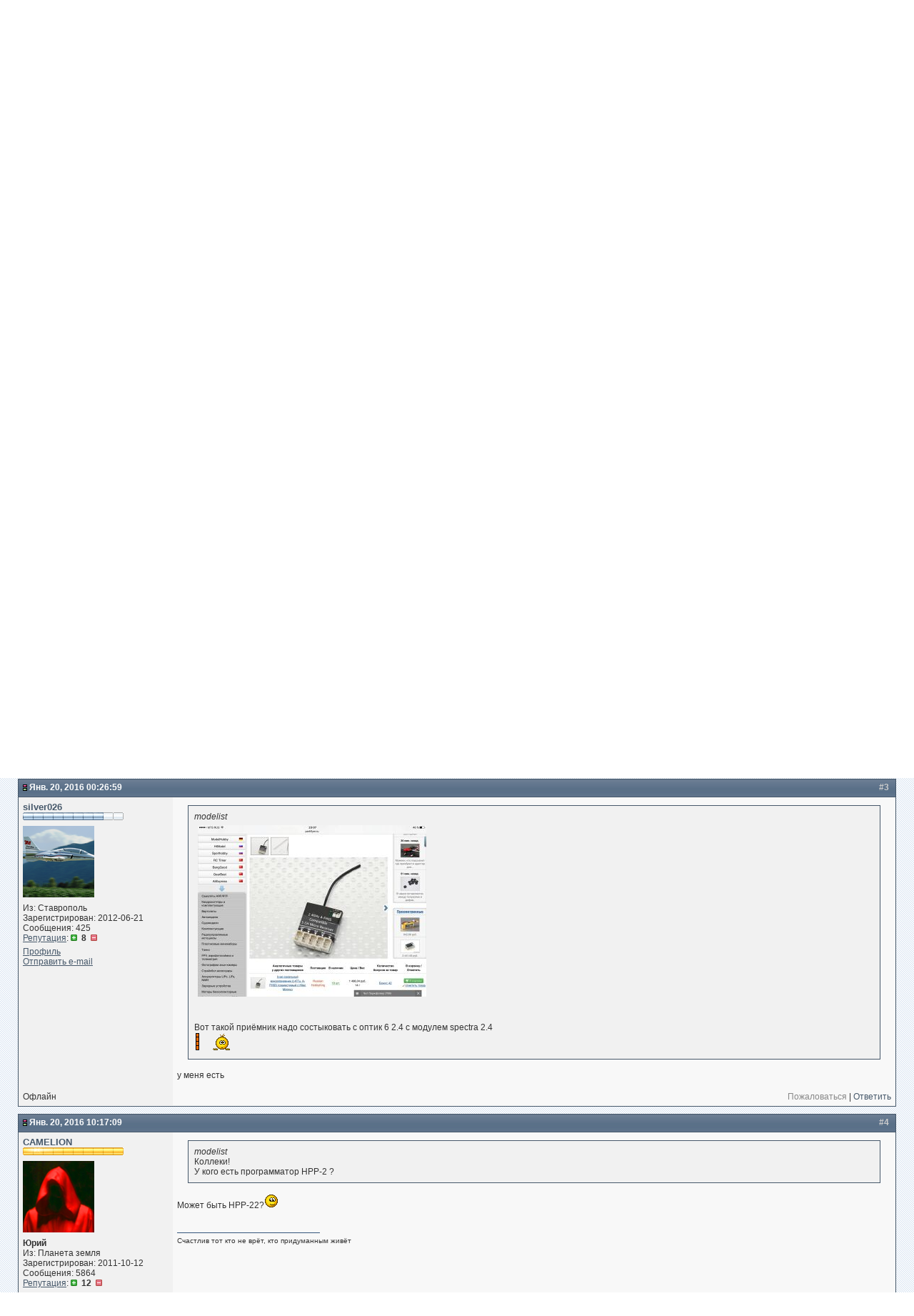

--- FILE ---
content_type: text/html; charset=utf-8
request_url: https://rcstv.ru/forum/topic/2130/?page=1
body_size: 33749
content:



<!DOCTYPE html PUBLIC "-//W3C//DTD XHTML 1.0 Strict//EN" "http://www.w3.org/TR/xhtml1/DTD/xhtml1-strict.dtd">
<html xmlns="http://www.w3.org/1999/xhtml" xml:lang="en" lang="en">
<head>
	<title>Форум Ставропольских моделистов. Все про самолеты, вертолеты, машины и корабли.  / Радио аппаратура / Прошивка модуля spectra 2.4 </title>
	<meta name="description" content="Ставропольский форум моделистов. Здесь можно узнать все о радио моделях, самолетов, вертолетов, трикоптеров, квадрокоптеров, машинок. Научится ремонтировать, настраивать их и даже делать самому! " />
	<meta name="keywords" content="радиоупровляемые модели самолеты вертолеты машины FPV трикоптеры квадрокоптеры двигатели сервы хобби ставрополь барахолка регулятор батарея моделисты копии rcstv ксыем полеты соревнования cnfdhjgjkm клуб cnc чпу" />
	<meta http-equiv="content-type" content="text/html; charset=utf-8" />
	<meta name='yandex-verification' content='69f0f3be028cb56e' />
	
	<!-- google +1 -->
	
	
	<link rel="stylesheet" type="text/css" href="/static/forum/themes/default/style.css" />

	<link rel="alternate" type="application/atom+xml" href="/forum/feeds/posts/" title="Последние сообщения на форуме" />
	<link rel="alternate" type="application/atom+xml" href="/forum/feeds/topics/" title="Последние темы на форуме" />

	<link rel="shortcut icon" href="/favicon.ico" type="image/vnd.microsoft.icon" />
	<script type="text/javascript">
		var MEDIA_URL = "/static/";
		var POST_PREVIEW_URL = "/forum/preview/";
	</script>
	<script type="text/javascript" src="https://ajax.googleapis.com/ajax/libs/jquery/1.6.4/jquery.min.js"></script>
	<script src="/static/base64/jquery.base64.min.js" type="text/javascript"></script>
	<script src="/static/jquery.timers.js" type="text/javascript"></script>

	<script src="/static/fancybox/jquery.fancybox-1.3.4.pack.js" type="text/javascript"></script>
	<link rel="stylesheet" href="/static/fancybox/jquery.fancybox-1.3.4.css" type="text/css" media="screen" />

	<script type="text/javascript" src="/static/custom_0_1.js"></script>
	<link type="text/css" rel="stylesheet" href="/static/custom_0_1.css" />
	
	
		
	
	

    <!-- Highlightjs goodies -->
	<link type="text/css" rel="stylesheet" href="/static/forum/css/pygments.css" />
	
	 
	
	
	
</head>
<body>
	


<div id="djangobbwrap">
<div id="djangobbindex" class="djangobb">
<div id="brdheader" class="block">
	<div class="box">
		<div id="brdtitle" class="inbox" style="height:73px;">
			<a href="/forum/"><img src="/logo.png" alt="logo" style="float:left; margin-right:10px;"/></a> 
			
			
				<h1><span><a href="/forum/">RCSTV.RU</a></span></h1>
				<p><span style="font-size:18px; font-weight:bold">Форум Ставропольских моделистов</span></p>
				
				
		</div>
		<div id="brdmenu" class="inbox">
			<ul>
				<li id="navindex"><a href="/forum/">Главная</a></li>
				<li id="navuserlist"><a href="/forum/users/">Пользователи</a></li>
				<li id="navsearch"><a href="/forum/search/">Найти</a></li>
				
				
					<li><a href="/forum/account/signin/">Войти</a></li>
					<li><a href="/forum/account/signup/">Регистрация</a></li>
				
			</ul>
		</div>
		<div id="brdwelcome" class="inbox">
			<ul class="conl">
				
					<li>Вы не вошли.</li>
				
				
			</ul>
			
			<div class="clearer"></div>
		</div>
	</div>
</div>



	<script type="text/javascript" >
    function image_zoomer(img, element) {
        var eimg = $('#'+img)
        if ( eimg.attr('min')==eimg.attr('src') ) {
            eimg.attr('src', eimg.attr('max'))
            element.innerHTML="Уменьшить"
        } else {
            eimg.attr('src', eimg.attr('min'))
            element.innerHTML="Увеличить"
        }
    }
</script>

	
	<h2><span>Объявления</span></h2>
	<div class="box">
		<div class="inbox" style="min-height: 90px;">
				
				<p class="conl" style="padding-left:10px;padding-top:5px; padding-bottom:5px;" id="forum_ads"><div style="display:none" id="forum_ads_0">
Уважаемые моделисты, ознакомьтесь с <a href="https://rcstv.ru/forum/topic/2887/"><b style="color:red;">Правилами полетов в аэроклубе</b></a>.
<br/>
</div>

<script type="text/javascript">
	$(document).ready(function() { 
		FORUM_ADS_COUNT = 1;
		forum_ads_rotate_counter = Math.floor(Math.random()*100);
		$('#forum_ads').hide();
		$('#forum_ads').html( $('#forum_ads_'+(forum_ads_rotate_counter % FORUM_ADS_COUNT) ).html() );
		$('#forum_ads').fadeIn(200);
		
		$('#forum_ads').everyTime(15000, function (ev) {
			forum_ads_rotate_counter+=1;
			$('#forum_ads').hide();
			$('#forum_ads').html( $('#forum_ads_'+(forum_ads_rotate_counter % FORUM_ADS_COUNT) ).html() );
			$('#forum_ads').fadeIn(200);
		} )
	})
</script></p>
				<p class="conr" style="color:black;padding-left:10px;padding-top:5px; padding-bottom:5px; padding-right:10px;"></p>
		</div>
	</div>
	
	

<script type="text/javascript">

function set_offtopic(post_id, flag) {
	$.ajax({
		url: '/forum/ajax/set_offtopic/'+post_id+'/'+flag+'/',
		success: function(data) {
			var a = $('#post_body_'+post_id+' .offtopic')
			if (eval(data)) {
				$('#post_body_'+post_id).stop().animate({"opacity": 0.4});
				$('#post_body_'+post_id).unbind('mouseenter mouseleave');
				$('#post_body_'+post_id).hover( function() { $(this).stop().animate({"opacity": 1});}, function() { $(this).stop().animate({"opacity": 0.4});} );
				a.attr('href','javascript:set_offtopic('+post_id+',0)')
				a.text('По теме')
			} else {
				$('#post_body_'+post_id).stop().animate({"opacity": 1});
				$('#post_body_'+post_id).unbind('mouseenter mouseleave');
				a.attr('href','javascript:set_offtopic('+post_id+',1)')
				a.text('Не по теме')
			}
		}
	})
}

</script>

<div class="linkst">
	<div class="inbox">
		<p class="pagelink conl">

</p>
		
		<ul>
			<li>
			<a href="/forum/">Начало </a></li><li>&raquo; <a href="/forum/27/">Радио аппаратура</a> </li><li>&raquo; Прошивка модуля spectra 2.4
			<a href="/forum/feeds/topic/2130/"><img src="/static/forum/img/feed-icon-small.png" alt="[RSS Feed]" title="[RSS Feed]" class="breadcrumb_rss" /></a>
			
			</li>
		</ul>
		<div class="clearer"></div>
	</div>
</div>

	<div id="p35895" class="blockpost roweven firstpost" >
		
		<a name="post-35895"></a>
		<h2><span><span class="conr">#1&nbsp;</span><a href="/forum/post/35895/">Янв. 19, 2016 18:59:06</a></span></h2>
		<div class="box" id="post_body_35895"  >
			<div class="inbox">
				<div class="postleft">
					<dl>
						<dt><strong><a href="javascript:pasteN('modelist');">modelist</a></strong></dt>
						<dd class="usertitle">
							
								<strong></strong>
							
						</dd>
						
							<dd class="usertitle">
								<img src="/static/forum/img/authority/vote10.gif" alt="" />
							</dd>
						
						<dd class="postavatar">
							
								<img src="/static/forum/avatars/8b5780013ffad716050aa2fcc7413b4f0a2974a5.png" alt="" />
							
						</dd>
						
							<dd><b>Андрей</b></dd>
						
						
							<dd>Из: Ставрополь</dd>
						
						<dd>Зарегистрирован: 2012-07-24</dd>
						<dd>Сообщения: 1349</dd>
						
						
								<dd><a href="/forum/reputation/modelist/">Репутация</a>:
								 
									<a href="/forum/reputation/modelist/?action=plus&amp;post_id=35895"><img src="/static/forum/img/reputation/warn_add.gif" alt="+" /></a>&nbsp;&nbsp;<strong>3&nbsp;&nbsp;</strong><a href="/forum/reputation/modelist/?action=minus&amp;post_id=35895"><img src="/static/forum/img/reputation/warn_minus.gif" alt="-" /></a>
								
								</dd>
						
						<dd class="usercontacts"><a href="/forum/user/modelist/">Профиль</a>&nbsp;&nbsp;</br>
						
							
						
						
							
						
						
							<a href="/forum/user/modelist/">О себе</a>&nbsp;&nbsp;
						
						</dd>
				</dl>
			</div>
			<div class="postright">
				<h3>Прошивка модуля spectra 2.4</h3>
				<div class="postmsg">
					Коллеги!<br/>У кого есть программатор НРР-2 ?<br/>Помогите прошить модуль spectra 2.4 до версии прошивки 3.01 или 3.1,<br/>А то приёмник оптима минима не стыкуется.<br/>А хочется комнатный самолётик погонять дома.<br/>Или может кто подскажет где наноприемник для футабы 14 SG найтить?
					
						
						<div class="postsignature" style="FONT-SIZE: 10px;">
							<br />
							<hr />
							С уважением! ;)
						</div>
						
					
					
					
				</div>
			</div>
			<div class="clearer"></div>
			<div class="postfootleft">
				
					<p>Офлайн</p>
				
			</div>
			<div class="postfootright">
				<ul>
					<li class="postreport"><a href="/forum/misc/?action=report&amp;post_id=35895">Пожаловаться</a> </li>
					
					
					<li class="postquote">| <a href="/forum/topic/2130/post/add/?post_id=35895">Ответить</a> </li>
					
					
				</ul>
			</div>
		</div>
	</div>
</div>

	<div id="p35900" class="blockpost roweven firstpost" >
		
		<a name="post-35900"></a>
		<h2><span><span class="conr">#2&nbsp;</span><a href="/forum/post/35900/">Янв. 19, 2016 23:17:16</a></span></h2>
		<div class="box" id="post_body_35900"  >
			<div class="inbox">
				<div class="postleft">
					<dl>
						<dt><strong><a href="javascript:pasteN('modelist');">modelist</a></strong></dt>
						<dd class="usertitle">
							
								<strong></strong>
							
						</dd>
						
							<dd class="usertitle">
								<img src="/static/forum/img/authority/vote10.gif" alt="" />
							</dd>
						
						<dd class="postavatar">
							
								<img src="/static/forum/avatars/8b5780013ffad716050aa2fcc7413b4f0a2974a5.png" alt="" />
							
						</dd>
						
							<dd><b>Андрей</b></dd>
						
						
							<dd>Из: Ставрополь</dd>
						
						<dd>Зарегистрирован: 2012-07-24</dd>
						<dd>Сообщения: 1349</dd>
						
						
								<dd><a href="/forum/reputation/modelist/">Репутация</a>:
								 
									<a href="/forum/reputation/modelist/?action=plus&amp;post_id=35900"><img src="/static/forum/img/reputation/warn_add.gif" alt="+" /></a>&nbsp;&nbsp;<strong>3&nbsp;&nbsp;</strong><a href="/forum/reputation/modelist/?action=minus&amp;post_id=35900"><img src="/static/forum/img/reputation/warn_minus.gif" alt="-" /></a>
								
								</dd>
						
						<dd class="usercontacts"><a href="/forum/user/modelist/">Профиль</a>&nbsp;&nbsp;</br>
						
							
						
						
							
						
						
							<a href="/forum/user/modelist/">О себе</a>&nbsp;&nbsp;
						
						</dd>
				</dl>
			</div>
			<div class="postright">
				<h3>Прошивка модуля spectra 2.4</h3>
				<div class="postmsg">
					<br/>
<div>
<div style="position: relative; display: inline-block; padding:5px" id="varid52565fa6b33b1d0d2b746c9b631ae6c6b2d63">
    <img style="display: block;cursor: pointer;" src="/static/imagelib/f/a/6/fa6b33b1d0d2b746c9b631ae6c6b2d63/320.jpg" min="/static/imagelib/f/a/6/fa6b33b1d0d2b746c9b631ae6c6b2d63/320.jpg" max="/static/imagelib/f/a/6/fa6b33b1d0d2b746c9b631ae6c6b2d63/1024.jpg" alt="photo"/>
    <i class="zoom"></i>
</div>
</div>
<script type="text/javascript">
    $("#varid52565fa6b33b1d0d2b746c9b631ae6c6b2d63").mouseenter(function(){
        $("#varid52565fa6b33b1d0d2b746c9b631ae6c6b2d63 i").fadeIn();
    });
    $("#varid52565fa6b33b1d0d2b746c9b631ae6c6b2d63").mouseleave(function(){
        $("#varid52565fa6b33b1d0d2b746c9b631ae6c6b2d63 i").fadeOut();
    });
    $("#varid52565fa6b33b1d0d2b746c9b631ae6c6b2d63 img").load( function () {
        var eimg = $("#varid52565fa6b33b1d0d2b746c9b631ae6c6b2d63 img");
        if ( $('.postmsg').width() < eimg.width()+10 ) {
            eimg.width($('.postmsg').width()-10);
        }
    } );
    $("#varid52565fa6b33b1d0d2b746c9b631ae6c6b2d63").click(function(){
        var eimg = $("#varid52565fa6b33b1d0d2b746c9b631ae6c6b2d63 img");
        if ( eimg.attr('min')==eimg.attr('src') ) {
            var rdynurl = eimg.attr('max').substr(0,eimg.attr('max').length-8 ) + ($('.postmsg').width()-10) + '.jpg';
            eimg.attr('src', rdynurl);
        } else {
            eimg.attr('src', eimg.attr('min'));
            eimg.css('width', 'auto');
        }
    });
</script>
            <br/><br/>Вот такой приёмник надо состыковать с оптик 6 2.4 с модулем spectra 2.4<br/><img src="/static/KOLOBOK/aiwan_smiles/madhouse/dash3.gif" alt="dash3"/>
					
						
						<div class="postsignature" style="FONT-SIZE: 10px;">
							<br />
							<hr />
							С уважением! ;)
						</div>
						
					
					
					
				</div>
			</div>
			<div class="clearer"></div>
			<div class="postfootleft">
				
					<p>Офлайн</p>
				
			</div>
			<div class="postfootright">
				<ul>
					<li class="postreport"><a href="/forum/misc/?action=report&amp;post_id=35900">Пожаловаться</a> </li>
					
					
					<li class="postquote">| <a href="/forum/topic/2130/post/add/?post_id=35900">Ответить</a> </li>
					
					
				</ul>
			</div>
		</div>
	</div>
</div>

	<div id="p35901" class="blockpost roweven firstpost" >
		
		<a name="post-35901"></a>
		<h2><span><span class="conr">#3&nbsp;</span><a href="/forum/post/35901/">Янв. 20, 2016 00:26:59</a></span></h2>
		<div class="box" id="post_body_35901"  >
			<div class="inbox">
				<div class="postleft">
					<dl>
						<dt><strong><a href="javascript:pasteN('silver026');">silver026</a></strong></dt>
						<dd class="usertitle">
							
								<strong></strong>
							
						</dd>
						
							<dd class="usertitle">
								<img src="/static/forum/img/authority/vote8.gif" alt="" />
							</dd>
						
						<dd class="postavatar">
							
								<img src="/static/forum/avatars/17b140c57fbd47cb8ca82f3ec46c3e8497eb942c.png" alt="" />
							
						</dd>
						
						
							<dd>Из: Ставрополь</dd>
						
						<dd>Зарегистрирован: 2012-06-21</dd>
						<dd>Сообщения: 425</dd>
						
						
								<dd><a href="/forum/reputation/silver026/">Репутация</a>:
								 
									<a href="/forum/reputation/silver026/?action=plus&amp;post_id=35901"><img src="/static/forum/img/reputation/warn_add.gif" alt="+" /></a>&nbsp;&nbsp;<strong>8&nbsp;&nbsp;</strong><a href="/forum/reputation/silver026/?action=minus&amp;post_id=35901"><img src="/static/forum/img/reputation/warn_minus.gif" alt="-" /></a>
								
								</dd>
						
						<dd class="usercontacts"><a href="/forum/user/silver026/">Профиль</a>&nbsp;&nbsp;</br>
						
							
								<a href="/forum/misc/?mail_to=silver026">Отправить e-mail</a>&nbsp;&nbsp;</br>
							
						
						
							
						
						
						</dd>
				</dl>
			</div>
			<div class="postright">
				<h3>Прошивка модуля spectra 2.4</h3>
				<div class="postmsg">
					<blockquote><em>modelist</em><br/>
<div>
<div style="position: relative; display: inline-block; padding:5px" id="varid53883fa6b33b1d0d2b746c9b631ae6c6b2d63">
    <img style="display: block;cursor: pointer;" src="/static/imagelib/f/a/6/fa6b33b1d0d2b746c9b631ae6c6b2d63/320.jpg" min="/static/imagelib/f/a/6/fa6b33b1d0d2b746c9b631ae6c6b2d63/320.jpg" max="/static/imagelib/f/a/6/fa6b33b1d0d2b746c9b631ae6c6b2d63/1024.jpg" alt="photo"/>
    <i class="zoom"></i>
</div>
</div>
<script type="text/javascript">
    $("#varid53883fa6b33b1d0d2b746c9b631ae6c6b2d63").mouseenter(function(){
        $("#varid53883fa6b33b1d0d2b746c9b631ae6c6b2d63 i").fadeIn();
    });
    $("#varid53883fa6b33b1d0d2b746c9b631ae6c6b2d63").mouseleave(function(){
        $("#varid53883fa6b33b1d0d2b746c9b631ae6c6b2d63 i").fadeOut();
    });
    $("#varid53883fa6b33b1d0d2b746c9b631ae6c6b2d63 img").load( function () {
        var eimg = $("#varid53883fa6b33b1d0d2b746c9b631ae6c6b2d63 img");
        if ( $('.postmsg').width() < eimg.width()+10 ) {
            eimg.width($('.postmsg').width()-10);
        }
    } );
    $("#varid53883fa6b33b1d0d2b746c9b631ae6c6b2d63").click(function(){
        var eimg = $("#varid53883fa6b33b1d0d2b746c9b631ae6c6b2d63 img");
        if ( eimg.attr('min')==eimg.attr('src') ) {
            var rdynurl = eimg.attr('max').substr(0,eimg.attr('max').length-8 ) + ($('.postmsg').width()-10) + '.jpg';
            eimg.attr('src', rdynurl);
        } else {
            eimg.attr('src', eimg.attr('min'));
            eimg.css('width', 'auto');
        }
    });
</script>
            <br/><br/>Вот такой приёмник надо состыковать с оптик 6 2.4 с модулем spectra 2.4<br/><img src="/static/KOLOBOK/aiwan_smiles/madhouse/dash3.gif" alt="dash3"/></blockquote>у меня есть 
					
						
					
					
					
				</div>
			</div>
			<div class="clearer"></div>
			<div class="postfootleft">
				
					<p>Офлайн</p>
				
			</div>
			<div class="postfootright">
				<ul>
					<li class="postreport"><a href="/forum/misc/?action=report&amp;post_id=35901">Пожаловаться</a> </li>
					
					
					<li class="postquote">| <a href="/forum/topic/2130/post/add/?post_id=35901">Ответить</a> </li>
					
					
				</ul>
			</div>
		</div>
	</div>
</div>

	<div id="p35906" class="blockpost roweven firstpost" >
		
		<a name="post-35906"></a>
		<h2><span><span class="conr">#4&nbsp;</span><a href="/forum/post/35906/">Янв. 20, 2016 10:17:09</a></span></h2>
		<div class="box" id="post_body_35906"  >
			<div class="inbox">
				<div class="postleft">
					<dl>
						<dt><strong><a href="javascript:pasteN('CAMELION');">CAMELION</a></strong></dt>
						<dd class="usertitle">
							
								<strong></strong>
							
						</dd>
						
							<dd class="usertitle">
								<img src="/static/forum/img/authority/vote10.gif" alt="" />
							</dd>
						
						<dd class="postavatar">
							
								<img src="/static/forum/avatars/2ddaf8ba3ec279e20e22b2700a6ad5f29f2d7e94.png" alt="" />
							
						</dd>
						
							<dd><b>Юрий</b></dd>
						
						
							<dd>Из: Планета земля</dd>
						
						<dd>Зарегистрирован: 2011-10-12</dd>
						<dd>Сообщения: 5864</dd>
						
						
								<dd><a href="/forum/reputation/CAMELION/">Репутация</a>:
								 
									<a href="/forum/reputation/CAMELION/?action=plus&amp;post_id=35906"><img src="/static/forum/img/reputation/warn_add.gif" alt="+" /></a>&nbsp;&nbsp;<strong>12&nbsp;&nbsp;</strong><a href="/forum/reputation/CAMELION/?action=minus&amp;post_id=35906"><img src="/static/forum/img/reputation/warn_minus.gif" alt="-" /></a>
								
								</dd>
						
						<dd class="usercontacts"><a href="/forum/user/CAMELION/">Профиль</a>&nbsp;&nbsp;</br>
						
							
								<a href="/forum/misc/?mail_to=CAMELION">Отправить e-mail</a>&nbsp;&nbsp;</br>
							
						
						
							
						
						
						</dd>
				</dl>
			</div>
			<div class="postright">
				<h3>Прошивка модуля spectra 2.4</h3>
				<div class="postmsg">
					<blockquote><em>modelist</em><br/>Коллеки!<br/>У кого есть программатор НРР-2 ?</blockquote>Может быть HPP-22?<img src="/static/KOLOBOK/aiwan_smiles/remake/wink.gif" alt="" /><br/>
					
						
						<div class="postsignature" style="FONT-SIZE: 10px;">
							<br />
							<hr />
							Счастлив тот кто не врёт, кто придуманным живёт
						</div>
						
					
					
					
				</div>
			</div>
			<div class="clearer"></div>
			<div class="postfootleft">
				
					<p>Офлайн</p>
				
			</div>
			<div class="postfootright">
				<ul>
					<li class="postreport"><a href="/forum/misc/?action=report&amp;post_id=35906">Пожаловаться</a> </li>
					
					
					<li class="postquote">| <a href="/forum/topic/2130/post/add/?post_id=35906">Ответить</a> </li>
					
					
				</ul>
			</div>
		</div>
	</div>
</div>

	<div id="p35907" class="blockpost roweven firstpost" >
		
		<a name="post-35907"></a>
		<h2><span><span class="conr">#5&nbsp;</span><a href="/forum/post/35907/">Янв. 20, 2016 10:30:16</a></span></h2>
		<div class="box" id="post_body_35907"  >
			<div class="inbox">
				<div class="postleft">
					<dl>
						<dt><strong><a href="javascript:pasteN('modelist');">modelist</a></strong></dt>
						<dd class="usertitle">
							
								<strong></strong>
							
						</dd>
						
							<dd class="usertitle">
								<img src="/static/forum/img/authority/vote10.gif" alt="" />
							</dd>
						
						<dd class="postavatar">
							
								<img src="/static/forum/avatars/8b5780013ffad716050aa2fcc7413b4f0a2974a5.png" alt="" />
							
						</dd>
						
							<dd><b>Андрей</b></dd>
						
						
							<dd>Из: Ставрополь</dd>
						
						<dd>Зарегистрирован: 2012-07-24</dd>
						<dd>Сообщения: 1349</dd>
						
						
								<dd><a href="/forum/reputation/modelist/">Репутация</a>:
								 
									<a href="/forum/reputation/modelist/?action=plus&amp;post_id=35907"><img src="/static/forum/img/reputation/warn_add.gif" alt="+" /></a>&nbsp;&nbsp;<strong>3&nbsp;&nbsp;</strong><a href="/forum/reputation/modelist/?action=minus&amp;post_id=35907"><img src="/static/forum/img/reputation/warn_minus.gif" alt="-" /></a>
								
								</dd>
						
						<dd class="usercontacts"><a href="/forum/user/modelist/">Профиль</a>&nbsp;&nbsp;</br>
						
							
						
						
							
						
						
							<a href="/forum/user/modelist/">О себе</a>&nbsp;&nbsp;
						
						</dd>
				</dl>
			</div>
			<div class="postright">
				<h3>Прошивка модуля spectra 2.4</h3>
				<div class="postmsg">
					<br/>
<div>
<div style="position: relative; display: inline-block; padding:5px" id="varid95243aeee17141d8702edca6dc71657684a6d">
    <img style="display: block;cursor: pointer;" src="/static/imagelib/a/e/e/aeee17141d8702edca6dc71657684a6d/320.jpg" min="/static/imagelib/a/e/e/aeee17141d8702edca6dc71657684a6d/320.jpg" max="/static/imagelib/a/e/e/aeee17141d8702edca6dc71657684a6d/1024.jpg" alt="photo"/>
    <i class="zoom"></i>
</div>
</div>
<script type="text/javascript">
    $("#varid95243aeee17141d8702edca6dc71657684a6d").mouseenter(function(){
        $("#varid95243aeee17141d8702edca6dc71657684a6d i").fadeIn();
    });
    $("#varid95243aeee17141d8702edca6dc71657684a6d").mouseleave(function(){
        $("#varid95243aeee17141d8702edca6dc71657684a6d i").fadeOut();
    });
    $("#varid95243aeee17141d8702edca6dc71657684a6d img").load( function () {
        var eimg = $("#varid95243aeee17141d8702edca6dc71657684a6d img");
        if ( $('.postmsg').width() < eimg.width()+10 ) {
            eimg.width($('.postmsg').width()-10);
        }
    } );
    $("#varid95243aeee17141d8702edca6dc71657684a6d").click(function(){
        var eimg = $("#varid95243aeee17141d8702edca6dc71657684a6d img");
        if ( eimg.attr('min')==eimg.attr('src') ) {
            var rdynurl = eimg.attr('max').substr(0,eimg.attr('max').length-8 ) + ($('.postmsg').width()-10) + '.jpg';
            eimg.attr('src', rdynurl);
        } else {
            eimg.attr('src', eimg.attr('min'));
            eimg.css('width', 'auto');
        }
    });
</script>
            <br/><br/>Вроде как пишут вот такой программатор нужен.
					
						
						<div class="postsignature" style="FONT-SIZE: 10px;">
							<br />
							<hr />
							С уважением! ;)
						</div>
						
					
					
					
				</div>
			</div>
			<div class="clearer"></div>
			<div class="postfootleft">
				
					<p>Офлайн</p>
				
			</div>
			<div class="postfootright">
				<ul>
					<li class="postreport"><a href="/forum/misc/?action=report&amp;post_id=35907">Пожаловаться</a> </li>
					
					
					<li class="postquote">| <a href="/forum/topic/2130/post/add/?post_id=35907">Ответить</a> </li>
					
					
				</ul>
			</div>
		</div>
	</div>
</div>

	<div id="p36173" class="blockpost roweven firstpost" >
		
		<a name="post-36173"></a>
		<h2><span><span class="conr">#6&nbsp;</span><a href="/forum/post/36173/">Фев. 7, 2016 23:13:09</a></span></h2>
		<div class="box" id="post_body_36173"  >
			<div class="inbox">
				<div class="postleft">
					<dl>
						<dt><strong><a href="javascript:pasteN('modelist');">modelist</a></strong></dt>
						<dd class="usertitle">
							
								<strong></strong>
							
						</dd>
						
							<dd class="usertitle">
								<img src="/static/forum/img/authority/vote10.gif" alt="" />
							</dd>
						
						<dd class="postavatar">
							
								<img src="/static/forum/avatars/8b5780013ffad716050aa2fcc7413b4f0a2974a5.png" alt="" />
							
						</dd>
						
							<dd><b>Андрей</b></dd>
						
						
							<dd>Из: Ставрополь</dd>
						
						<dd>Зарегистрирован: 2012-07-24</dd>
						<dd>Сообщения: 1349</dd>
						
						
								<dd><a href="/forum/reputation/modelist/">Репутация</a>:
								 
									<a href="/forum/reputation/modelist/?action=plus&amp;post_id=36173"><img src="/static/forum/img/reputation/warn_add.gif" alt="+" /></a>&nbsp;&nbsp;<strong>3&nbsp;&nbsp;</strong><a href="/forum/reputation/modelist/?action=minus&amp;post_id=36173"><img src="/static/forum/img/reputation/warn_minus.gif" alt="-" /></a>
								
								</dd>
						
						<dd class="usercontacts"><a href="/forum/user/modelist/">Профиль</a>&nbsp;&nbsp;</br>
						
							
						
						
							
						
						
							<a href="/forum/user/modelist/">О себе</a>&nbsp;&nbsp;
						
						</dd>
				</dl>
			</div>
			<div class="postright">
				<h3>Прошивка модуля spectra 2.4</h3>
				<div class="postmsg">
					Все реализовано.<br/>Сегодня был у Георгия, он обновил мне ПО модуля или как говорят обновил прошивку.<br/>И приемник услышал передатчик! О как!<br/>Теперь у меня два пикоприёмника состыкованных есть!<br/>Перехожу на самоли для комнаты до 40 гр,в полном сборе, с аккумулятором.<br/>Чтобы закон РФ не нарушать, после марта&#8230;<br/>Георгию +++<br/><img src="/static/KOLOBOK/aiwan_smiles/remake/close_tema.gif" alt="close_tema"/>
					
						
						<div class="postsignature" style="FONT-SIZE: 10px;">
							<br />
							<hr />
							С уважением! ;)
						</div>
						
					
					
					
				</div>
			</div>
			<div class="clearer"></div>
			<div class="postfootleft">
				
					<p>Офлайн</p>
				
			</div>
			<div class="postfootright">
				<ul>
					<li class="postreport"><a href="/forum/misc/?action=report&amp;post_id=36173">Пожаловаться</a> </li>
					
						
					
					
					<li class="postquote">| <a href="/forum/topic/2130/post/add/?post_id=36173">Ответить</a> </li>
					
					
				</ul>
			</div>
		</div>
	</div>
</div>

<div class="postlinksb">
	<div class="inbox">
		<p class="pagelink conl">

</p>
		<p class="postlink conr"><a href="/forum/topic/2130/post/add/">Ответить</a></p>
				<ul><li><a href="/forum/">Начало </a></li><li>&raquo; <a href="/forum/27/">Радио аппаратура</a> </li><li>&raquo; Прошивка модуля spectra 2.4
				<a href="/forum/feeds/topic/2130/"><img src="/static//forum/img/feed-icon-small.png"  alt="[RSS Feed]" title="[RSS Feed]" class="breadcrumb_rss" /></a>
				</li></ul>
		
		<div class="clearer"></div>
	</div>
</div>


	
	
	
	<div id="brdheader2" class="block">
	<h2><span>Друзья сайта</span></h2>
		<div class="box">
			<div class="inbox">
				<ul class="conl">
					<li><a href="http://www.vipatovo.ru/" ><b>www.vipatovo.ru</b></a> - Ипатовский информационный портал</li>
					<li><a href="http://rc-box.ru/forum/" ><b>www.rc-box.ru</b></a> - Красноярский форум моделистов.</li>
				</ul>
				
				
			</div>
		</div>
	</div>
	
	<div id="brdfooter" class="block">
	<h2><span>Board footer</span></h2>
        <div class="box">
            <div class="inbox">
                
<div class="conl">
	<form id="qjump" method="get" action="forum">
		<div><label>Перейти
		<br />
		<select name="id" id="forum_id" onchange="window.location=('/forum/'+this.options[this.selectedIndex].value)">
			
				<optgroup label="Федерация авиамодельного спорта СК">
					
						<option value="38">Основной форум федерации</option>
					
				</optgroup>
			
				<optgroup label="СТК &quot;Ставрополь&quot;">
					
						<option value="29">Основной форум клуба</option>
					
				</optgroup>
			
				<optgroup label="Вертолеты">
					
						<option value="18">Мультироторные модели</option>
					
						<option value="20">Вертолеты основной форум</option>
					
				</optgroup>
			
				<optgroup label="Самолеты">
					
						<option value="22">Самолеты основной форум</option>
					
						<option value="31">Кордовые самолеты</option>
					
						<option value="32">Радиоуправляемые самолеты</option>
					
				</optgroup>
			
				<optgroup label="Машины">
					
						<option value="21">Машины основной форум</option>
					
						<option value="33">Танки/Поезда</option>
					
				</optgroup>
			
				<optgroup label="Судомоделизм">
					
						<option value="16">Судомодели основной форум</option>
					
				</optgroup>
			
				<optgroup label="Электроника">
					
						<option value="24">Электроника основной форум</option>
					
						<option value="10">Силовая</option>
					
						<option value="27">Радио аппаратура</option>
					
						<option value="36">FPV</option>
					
				</optgroup>
			
				<optgroup label="Покупаю/продаю">
					
						<option value="2">Продам, обменяю, подарю ...</option>
					
						<option value="3">Куплю, ищу ...</option>
					
						<option value="30">Предложения производителей</option>
					
						<option value="35">Совместные покупки</option>
					
				</optgroup>
			
				<optgroup label="ДВС">
					
						<option value="11">ДВС основной форум</option>
					
				</optgroup>
			
				<optgroup label="Разное">
					
						<option value="7">Книга жалоб и предложений</option>
					
						<option value="12">Новости</option>
					
						<option value="15">Мануалы</option>
					
						<option value="23">Курилка</option>
					
						<option value="25">Тестовый форум</option>
					
						<option value="28">Полеты</option>
					
						<option value="34">Мероприятия</option>
					
				</optgroup>
			
		</select>
		<input type="button" onclick="window.location=('/forum/'+getElementById('forum_id').value)" value=" Выполнить " accesskey="g" />
		</label></div>
	</form>
	<dl id="modcontrols">
		<dt><strong>Модераторировать</strong></dt>
	
    </dl>
</div>

                <p class="conr">Powered by <a href="http://djangobb.org/">DjangoBB</a></p>
                <p class="conr"><!--LiveInternet counter--><script type="text/javascript"><!--
document.write("<a href='http://www.liveinternet.ru/click' "+
"target=_blank><img src='//counter.yadro.ru/hit?t16.6;r"+
escape(document.referrer)+((typeof(screen)=="undefined")?"":
";s"+screen.width+"*"+screen.height+"*"+(screen.colorDepth?
screen.colorDepth:screen.pixelDepth))+";u"+escape(document.URL)+
";"+Math.random()+
"' alt='' title='LiveInternet: показано число просмотров за 24"+
" часа, посетителей за 24 часа и за сегодня' "+
"border='0' width='88' height='31'><\/a>")
//--></script><!--/LiveInternet-->
</p>
                <p class="conr"><!-- Yandex.Metrika counter -->
<div style="display:none;">
	<script type="text/javascript">
	(function(w, c) {
	    (w[c] = w[c] || []).push(function() {
	        try {
	            w.yaCounter10253278 = new Ya.Metrika({id:10253278, enableAll: true});
	        }
	        catch(e) { }
	    });
	})(window, "yandex_metrika_callbacks");
	</script>
</div>
<script src="https://mc.yandex.ru/metrika/watch.js" type="text/javascript" defer="defer"></script>

<noscript>
	<div>
		<img src="https://mc.yandex.ru/watch/10253278" style="position:absolute; left:-9999px;" alt="" />
	</div>
</noscript>
<!-- /Yandex.Metrika counter -->
</p>
                <div class="clearer"></div>
                

    <p class="lofi">
        <a href="/forum/topic/2130/lofi/">Lo-Fi Version</a>
    </p>


            </div>
        </div>
    </div>
</div>
</div>



</body>
</html>


--- FILE ---
content_type: text/css
request_url: https://rcstv.ru/static/forum/themes/default/style.css
body_size: 8818
content:
/****************************************************************/
/* 1. IMPORTED STYLESHEETS */
/****************************************************************/

/* Import the basic setup styles */
@import url(../base.css);
/* Import the colour scheme */
@import url(css/default_cs.css);

/****************************************************************/
/* 2. TEXT SETTINGS */
/****************************************************************/

/* 2.1 This sets the default Font Group */

.djangobb, .djangobb INPUT, .djangobb SELECT, .djangobb TEXTAREA, .djangobb OPTGROUP {
	FONT-FAMILY: Verdana, Arial, Helvetica, sans-serif
}

.djangobb {FONT-SIZE: 12px; LINE-HEIGHT: normal}

/* IEWin Font Size only - to allow IEWin to zoom. Do not remove comments \*/
* HTML .djangobb {FONT-SIZE: 68.75%}
/* End IE Win Font Size */

/* Set font size for tables because IE requires it */
.djangobb TABLE, .djangobb INPUT, .djangobb SELECT, .djangobb OPTGROUP, .djangobb TEXTAREA, DIV.postmsg P.postedit {FONT-SIZE: 1em}

/* 2.2 Set the font-size for preformatted text i.e in code boxes */

.djangobb PRE {FONT-FAMILY: monaco, "Bitstream Vera Sans Mono", "Courier New", courier, monospace}

/* 2.3 Font size for headers */

.djangobb H2, .djangobb H4 {FONT-SIZE: 1em}
.djangobb H3 {FONT-SIZE: 1.1em}

.djangobb h2 span {
padding-left:9px;
}

/* 2.4 Larger text for particular items */
DIV.postmsg P {LINE-HEIGHT: 1.4}
DIV.postleft DT {FONT-SIZE: 1.1em}
.djangobb PRE {FONT-SIZE: 1.2em}

/* 2.5 Bold text */

DIV.postleft DT, DIV.postmsg H4, TD.tcl H3, DIV.forminfo H3, P.postlink, DIV.linkst LI,
DIV.linksb LI, DIV.postlinksb LI, .blockmenu LI, #brdtitle H1, .djangobb SPAN.warntext, .djangobb P.warntext {FONT-WEIGHT: bold}

/****************************************************************/
/* 3. LINKS */
/****************************************************************/

/* 3.1 Remove underlining for main menu, post header links, post links and vertical menus */

#brdmenu A:link, #brdmenu A:visited, .blockpost DT A:link, .blockpost DT A:visited, .blockpost H2 A:link,
.blockpost H2 A:visited, .postlink A:link, .postlink A:visited, .postfootright A:link, .postfootright A:visited,
.blockmenu A:link, .blockmenu A:visited {
	TEXT-DECORATION: none
}

/* 3.2 Underline on hover for links in headers and main menu */

#brdmenu .blockpost H2 A:hover {font-weight: bold;TEXT-DECORATION: none}
#brdmenu A:hover {color: #FFFFFF; text-decoration:underline;}

/****************************************************************/
/* 4. BORDER WIDTH AND STYLE */
/****************************************************************/

/* 4.1 By default borders are 1px solid */

DIV.box, .djangobb TD, .djangobb TH, .djangobb BLOCKQUOTE, DIV.code, DIV.forminfo, DIV.blockpost LABEL {
	BORDER-STYLE: solid;
	BORDER-WIDTH: 1px
}

.djangobb TH {border-top: 0px}

/* 4.2 Special settings for the board header. */

#brdheader DIV.box {BORDER-TOP-WIDTH: 1px}

/* 4.3 Borders for table cells */

.djangobb TD, .djangobb TH {
	BORDER-BOTTOM: none;
	BORDER-RIGHT: none
}

.djangobb .tcl {BORDER-LEFT: none}

/* 4.4 Special setting for fieldsets to preserve IE defaults */

DIV>FIELDSET {
	BORDER-STYLE: solid;
	BORDER-WIDTH: 1px
}

/****************************************************************/
/* 5. VERTICAL AND PAGE SPACING */
/****************************************************************/

/* 5.1 Page margins */

HTML, BODY {MARGIN: 0;PADDING: 0; text-align: center;}
#djangobbwrap {margin:10px 10px}

/* 5.2 Creates vertical space between main board elements (Margins) */

DIV.blocktable, DIV.block, DIV.blockform, DIV.block2col, #postreview {MARGIN-BOTTOM: 10px}
#djangobbindex DIV.blocktable, DIV.blockpost {MARGIN-BOTTOM: 10px}
DIV.block2col DIV.blockform, DIV.block2col DIV.block {MARGIN-BOTTOM: 0px}

/* 5.3 Remove space above breadcrumbs, postlinks and pagelinks with a negative top margin */

DIV.linkst, DIV.linksb {MARGIN-TOP: -8px}
DIV.postlinksb {MARGIN-TOP: -4px}

/* 5.4 Put a 12px gap above the board information box in index because the category tables only
have a 6px space beneath them */

#brdstats {MARGIN-TOP: 10px}

/****************************************************************/
/* 6. SPACING AROUND CONTENT */
/****************************************************************/

/* 6.1 Default padding for main items */

DIV.block DIV.inbox, DIV.blockmenu DIV.inbox {PADDING: 3px 6px}
.djangobb P, .djangobb UL, .djangobb DL, DIV.blockmenu LI, .djangobb LABEL, #announce DIV.inbox DIV {PADDING: 3px 0}
.djangobb H2 {margin-top:5px; PADDING: 4px 6px}

/* 6.2 Special spacing for various elements */

.djangobb H1 {PADDING: 3px 0px 0px 0px}
#brdtitle P {PADDING-TOP: 0px}
DIV.linkst {PADDING: 8px 6px 3px 6px}
DIV.linksb, DIV.postlinksb {PADDING: 3px 6px 8px 6px}
#brdwelcome, #brdfooter DL A, DIV.blockmenu LI, DIV.rbox INPUT  {LINE-HEIGHT: 1.4em}
#viewprofile DT, #viewprofile DD {PADDING: 0 3px; LINE-HEIGHT: 2em}

/* 6.4 Create some horizontal spacing for various elements */

#brdmenu LI, DIV.rbox INPUT, DIV.blockform P INPUT  {MARGIN-RIGHT: 7px}

/****************************************************************/
/* 7. SPACING FOR TABLES */
/****************************************************************/

.djangobb TH, .djangobb TD {PADDING: 4px 6px}
.djangobb TD P {PADDING: 5px 0 0 0}

/****************************************************************/
/* 8. SPACING FOR POSTS */
/****************************************************************/

/* 8.1 Padding around left and right columns in viewtopic */

DIV.postleft DL, DIV.postright {PADDING: 6px}

/* 8.2 Extra spacing for poster contact details and avatar */

DD.usercontacts, DD.postavatar {MARGIN-TOP: 5px}
DD.postavatar {MARGIN-BOTTOM: 5px}

/* 8.3 Extra top spacing for signatures and edited by */

DIV.postsignature, DIV.postmsg P.postedit {PADDING-TOP: 15px}

/* 8.4 Spacing for code and quote boxes */

DIV.postmsg H4 {MARGIN-BOTTOM: 10px}
.djangobb BLOCKQUOTE, DIV.code {MARGIN: 5px 15px 15px 15px; PADDING: 8px}

/* 8.5 Padding for the action links and online indicator in viewtopic */

DIV.postfootleft P, DIV.postfootright UL, DIV.postfootright DIV {PADDING: 10px 6px 5px 6px}

/* 8.6 This is the input on moderators multi-delete view */

DIV.blockpost INPUT, DIV.blockpost LABEL {
	PADDING: 3px;
	DISPLAY: inline
}

P.multidelete {
	PADDING-TOP: 15px;
	PADDING-BOTTOM: 5px
}

/* 8.7 Make sure paragraphs in posts don't get any padding */

DIV.postmsg P {PADDING: 0}

/****************************************************************/
/* 9. SPECIAL SPACING FOR FORMS */
/****************************************************************/

/* 9.1 Padding around fieldsets */

DIV.blockform FORM, DIV.fakeform {PADDING: 20px 20px 15px 20px}
DIV.inform {PADDING-BOTTOM: 12px}

/* 9.2 Padding inside fieldsets */

.djangobb FIELDSET {PADDING: 0px 12px 0px 12px}
DIV.infldset {PADDING: 9px 0px 12px 0}
.djangobb LEGEND {PADDING: 2px 6px}

/* 9.3 The information box at the top of the registration form and elsewhere */

DIV.forminfo {
	MARGIN-BOTTOM: 12px;
	PADDING: 9px 10px
}

/* 9.4 BBCode help links in post forms */

UL.bblinks LI {PADDING-RIGHT: 20px}

UL.bblinks {PADDING-BOTTOM: 10px; PADDING-LEFT: 4px}

/* 9.5 Horizontal positioning for the submit button on forms */

DIV.blockform P INPUT {MARGIN-LEFT: 12px}

/****************************************************************/
/* 10. POST STATUS INDICATORS */
/****************************************************************/

/* 10.1 These are the post status indicators which appear at the left of some tables. 
.inew = new posts, .iredirect = redirect forums, .iclosed = closed topics and
.isticky = sticky topics. By default only .inew is different from the default.*/

DIV.icon,DIV.inew, DIV.sticky, DIV.closed {
	FLOAT: left;
	MARGIN-TOP: 0.1em;
	MARGIN-right: 0.4em;
	DISPLAY: block;
/*	BORDER-WIDTH: 0.6em 0.6em 0.6em 0.6em;
	BORDER-STYLE: solid*/
	HEIGHT: 16px;
	WIDTH: 16px;
}


DIV.searchposts DIV.icon {MARGIN-LEFT: 0}

/* 10.2 Class .tclcon is a div inside the first column of tables with post indicators. The
margin creates space for the post status indicator */

TD DIV.tclcon {MARGIN-LEFT: 2.3em}

/****************************************************************/
/* 11. EXTRAS */
/****************************************************************/

#brdmenu {height:20px;padding-top:1px;padding-left:8px}
#djangobbwrap {
	width: auto;
	margin-left: 25px;
	margin-right: 25px;
	text-align: left;
	background-repeat: repeat-y;
}
.djangobb {
	background-repeat: no-repeat;
}


#brdfooter {
	width: auto;
	margin-bottom: 10px;
	background-repeat:  no-repeat;
	background-position: bottom left;
}


--- FILE ---
content_type: text/css
request_url: https://rcstv.ru/static/custom_0_1.css
body_size: 92
content:

.zoom {
	position: absolute;
	left: 50%;
	top: 50%;
	z-index: 10;
	height: 50px;
	width: 50px;
	margin-top: -25px;
	margin-left: -25px;
	background: url(/static/img/zoom.png) no-repeat;
	display: none;
	cursor: pointer;

}

--- FILE ---
content_type: text/css
request_url: https://rcstv.ru/static/forum/themes/base.css
body_size: 9401
content:
/****************************************************************/
/* 1. INITIAL SETTINGS */
/****************************************************************/

.djangobb TABLE, .djangobb FORM, .djangobb P, .djangobb H1, .djangobb H2, .djangobb H3,
.djangobb H4, .djangobb PRE, .djangobb BLOCKQUOTE, .djangobb UL, .djangobb OL, .djangobb LI, .djangobb DL,
.djangobb DT, .djangobb DD, .djangobb TH, .djangobb TD, .djangobb FIELDSET, .djangobb IMG {
	MARGIN: 0px;
	PADDING: 0px;
	FONT-WEIGHT: normal;
	LIST-STYLE: none;
}

.djangobb IMG {BORDER: none}

.djangobb INPUT, .djangobb SELECT, .djangobb TEXTAREA, .djangobb OPTGROUP {MARGIN: 0}

/****************************************************************/
/* 2. STRUCTURAL SETTINGS - VERY IMPORTANT - DO NOT CHANGE */
/****************************************************************/

/* 2.1 Clearing floats and invisible items */
.djangobb .clearer, .djangobb .nosize {
	HEIGHT: 0;
	WIDTH: 0;
	LINE-HEIGHT: 0;
	FONT-SIZE: 0;
	OVERFLOW: hidden;
}

.djangobb .clearer, .djangobb .clearb {CLEAR: both}
.djangobb .nosize {POSITION: absolute; LEFT: -10000px}

/* 2.2 Overflow settings for posts */

DIV.blockpost DIV.box, DIV.postleft, DIV.postsignature, DIV.postmsg {OVERFLOW: hidden}

/****************************************************************/
/* 3. BUG FIXES - VERY IMPORTANT - DO NOT CHANGE */
/****************************************************************/

/* 3.1 This attempts to eliminate rounding errors in Gecko browsers. */

DIV>DIV>DIV.postfootleft, DIV>DIV>DIV.postfootright {PADDING-TOP: 1px; MARGIN-TOP: -1px}

/* 3.2 This is only visible to IE Windows and cures various bugs. Do not alter comments */

/* Begin IEWin Fix \*/
* HTML .inbox, * HTML .inform, * HTML .djangobb, * HTML .intd, * HTML .tclcon {HEIGHT: 1px}
* HTML .inbox DIV.postmsg {WIDTH: 98%}
/* End of IEWin Fix */

/****************************************************************/
/* 4. HIDDEN ELEMENTS */
/****************************************************************/

/* These are hidden in normal display. Add comments to make them visible */

#brdfooter H2, #brdstats H2, #brdstats .conl DT, #brdstats .conr DT,
#modcontrols DT, #searchlinks DT, DIV.postright H3 {
	POSITION: absolute;
	DISPLAY: block;
	OVERFLOW: hidden;
	WIDTH: 1em;
	LEFT: -999em
}

/****************************************************************/
/* 5. BOX CONTAINERS AND FLOATS */
/****************************************************************/

/* 5.1. Setup all left and right content using floats. */  

.conr {
	FLOAT: right;
	TEXT-ALIGN: right;
	CLEAR: right;
	WIDTH: 40%
}

.conl {
	FLOAT: left;
	WIDTH: 55%;
	OVERFLOW: hidden;
	WHITE-SPACE: nowrap
}

LABEL.conl {
	WIDTH: auto;
	OVERFLOW: visible;
	MARGIN-RIGHT: 10px
}

/* 5.2 Set up page numbering and posts links */

DIV.linkst .conl, DIV.linksb .conl, DIV.postlinksb .conl {WIDTH:18em}

DIV.linkst .conr, DIV.linksb .conr, DIV.postlinksb .conr {WIDTH:16em}

FORM DIV.linksb .conr {WIDTH: 32em}

/* 5.3 Keep breadcrumbs from shifting to the right when wrapping */

.linkst UL, linksb UL, .postlinksb UL {MARGIN-LEFT: 18em}

/* 5.4 Settings for Profile and Admin interface.*/

DIV.block2col {PADDING-BOTTOM: 1px}

DIV.block2col DIV.blockform, DIV.block2col DIV.block, #viewprofile DD {MARGIN-LEFT: 14em}

DIV.blockmenu, #viewprofile DT {
	FLOAT:left;
	WIDTH: 13em
}

#profileavatar IMG {
	FLOAT: right;
	MARGIN-LEFT: 1em
}

#viewprofile DL {FLOAT: left; WIDTH: 100%; OVERFLOW: hidden}

/****************************************************************/
/* 6. TABLE SETUP */
/****************************************************************/

/* 6.1 Table Basic Setup */

.djangobb TABLE {WIDTH: 100%}

/* 6.2 Fixed Table Setup */

#djangobbindex TABLE, #vf TABLE {TABLE-LAYOUT: fixed}

.tcl {TEXT-ALIGN: left; WIDTH: 50%}

.tc2, .tc3, .tcmod {WIDTH: 9%; TEXT-ALIGN: center}

.tcr {WIDTH: 32%; TEXT-ALIGN: left}

#djangobbsearch #vf .tcl, #djangobbmoderate #vf .tcl {WIDTH: 41%}

#djangobbsearch #vf .tc2 {WIDTH: 18%; TEXT-ALIGN: left}

.tcl, .tcr {OVERFLOW: HIDDEN}

/* 6.3 Other Table Setup */

#users1 .tcl {WIDTH: 40%}

#users1 .tcr {WIDTH: 25%}

#users1 .tc2 {WIDTH: 25%; TEXT-ALIGN: left}

#users1 .tc3 {WIDTH: 10%; TEXT-ALIGN: center}

#debug .tcr {WIDTH: 85%; WHITE-SPACE: normal}

#djangobbindex TD.tcr SPAN.byuser {DISPLAY: block}

/****************************************************************/
/* 7. VIEWTOPIC SETUP */
/****************************************************************/

/* 7.1 This is the basic structure. */

DIV.postleft, DIV.postfootleft {
	FLOAT:left;
	WIDTH: 18em;
	OVERFLOW: hidden
}
	
DIV.postright, DIV.postfootright {
	BORDER-LEFT-WIDTH: 18em;
	BORDER-LEFT-STYLE: solid
}

DIV.postfootright, P.multidelete {TEXT-ALIGN: right}

DIV.blockpost>DIV>DIV.inbox {PADDING-BOTTOM: 1px}

/* 7.3 This is the div which actually contains the post and is inside .postright */

DIV.postmsg {WIDTH:100%}

/* 7.4 These items control overflow and scrolling within posts. */

DIV.incqbox {WIDTH: 100%; OVERFLOW: hidden}
DIV.scrollbox {WIDTH: 100%; OVERFLOW: auto}
IMG.postimg {max-width: 100%}
A .postimg {max-width: 100%}

/* 7.5 Turn off the poster information column for preview */

#postpreview DIV.postright {BORDER-LEFT: none}

/* 7.6 Create the horizontal line above signatures */

DIV.postsignature HR {
	MARGIN-LEFT: 0px;
	WIDTH: 200px;
	TEXT-ALIGN: left;
	HEIGHT: 1px;
	BORDER:none
}

/* 7.7 Maximum height for search results as posts. Position go to post link */

DIV.searchposts DIV.postmsg {HEIGHT: 8em}
DIV.searchposts DD P {PADDING-TOP: 3em}

/* 7.8 Class for bbcode [u] */

SPAN.bbu {TEXT-DECORATION: underline}

/****************************************************************/
/* 8. LISTS SPECIAL SETTINGS */
/****************************************************************/

/* 8.1 Horizontal display of online list, main navigation menu and breadcrumbs */

#onlinelist DD, #onlinelist DT, #brdmenu LI, DIV.linkst LI, DIV.linksb LI, DIV.postlinksb LI,
DIV.postfootright LI, UL.bblinks LI {
	DISPLAY: inline;
	HEIGHT: 0
}

/* 8.2 Turn on square icon for posterror list */

#posterror UL LI {LIST-STYLE: square inside}

/* 8.3 Right alignment of descriptions in ordinary member view of other members profiles */

#viewprofile DT {TEXT-ALIGN: right}

/****************************************************************/
/* 9. FORM SETTINGS */
/****************************************************************/

/* 9.1 Makes textareas and long text inputs shrink with page */

DIV.txtarea {WIDTH: 75%}

.djangobb LABEL {DISPLAY: block}

#qjump SELECT {WIDTH: 50%}

/****************************************************************/
/* 10. HELP FILES AND MISC. */
/****************************************************************/

/* 10.1 Put some space between sections of the help file */

#helpfile H2 {MARGIN-TOP: 12px}

/* 10.2 Internal padding */

#helpfile DIV.box {PADDING: 10px}

/* 10.3 Other templates */

#djangobbredirect DIV.block, #djangobbmaint DIV.block {MARGIN: 50px 20% 12px 20%}
.lofi { text-align: center; }

/****************************************************************/
/* MOD QUICK QUOTE STYLE INDICATORS */
/****************************************************************/

a.quotehint {
	outline: none;
	position: relative;
}

a.quotehint:hover {
	cursor: default;
}

a.quotehint span {
	display: none;
}

a.quotehint:hover .infobox {
	font-weight: normal; 
	display: block; 
	position: absolute; 
	top: -7em;
	left: -28em;
	width: 27em; 
	height: 5.5em;
	text-align: left; 
	font-size: 0.8em; 
	padding: 0.5em; 
}

.djangobb input#id_captcha_1 {
font-size:22px;
margin-left:10px;
width:88px;
}

.djangobb UL.errorlist {
	MARGIN-BOTTOM: 12px;
	PADDING: 9px 10px;
	BORDER-STYLE: solid;
	BORDER-WIDTH: 1px;
	BACKGROUND-COLOR: #f5f5f5;
	BORDER-COLOR: #FF0000;
	color: #FF0000;
}

.djangobb UL.errorlist LI {
}

.djangobb img.rss {
	float: right;
}

.djangobb img.breadcrumb_rss {
	vertical-align: middle;
}

.djangobb #header-nav-login-forms {
	float:right;
	margin-top:-45px;
}

.djangobb #header-nav-login-forms form {
	margin:0 0 0 10px !important;
	padding:0px !important;
}

.djangobb fieldset {
	margin:0;
	padding:0;
}

.djangobb #header-nav-login-forms form input.login {
	border:1px solid #CCCCCC;
	color:#999999 !important;
	font-size:0.9em !important;
	height:16px;
	padding-bottom:1px !important;
	padding-top:1px !important;
	width:75px;
}

.djangobb #header-nav-login-forms form input.openid {
	border:1px solid #CCCCCC;
	color:#999999 !important;
	font-size:0.9em !important;
	height:16px;
	margin-top:3px;
	padding-bottom:1px !important;
	padding-top:1px !important;
	width:136px;
}

.djangobb input.openid {
	background:#FFFFFF url(../img/login-bg.gif) no-repeat scroll 1px center;
	padding-left:20px;
}

.djangobb .left {
	float: left;
	background: #DDE7EF;
}

.djangobb .openid_login {
	position: relative;
}

.djangobb img.openid-logo {
	bottom:15px;
	position:absolute;
	right:20px;
}
.djangobb .highlight {
	background-color: yellow;
}

#registration_form {
	float: left;
	width: 500px;
}

div.box {
	overflow: hidden;
}

div.message {
	padding:20px 20px 15px;
}
